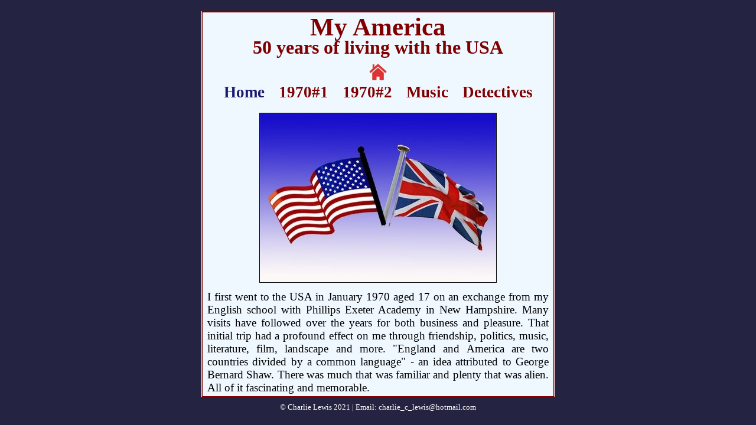

--- FILE ---
content_type: text/html
request_url: https://charlielewis.uk/ma/index.html
body_size: 1318
content:
<!DOCTYPE HTML>
<html><head>
<!-- My America Index Home page --><!-- Start of definitions and tags -->
<meta http-equiv="content-type" content="text/html; charset=ISO-8859-1"><title>Home</title>

<meta content="USA United States America Exeter 1970 Phillips Exeter" name="keywords">
<meta content="My experiences of the USA over 50 years. Phillips Exeter Academy exchange visit. Travelling round the USA in the summer of 1970. Favourite American music" name="description">
<meta content="Charlie Lewis" name="Author">
<meta name="viewport" content="width=device-width">
<link rel="stylesheet" type="text/css" href="my-america.css">
<link rel="icon" type="image/png" href="favicon-32x32.png" sizes="32x32">
<!-- end of definitions scripts and tags -->
</head>
<body class="Background1">
<!-- Start of main name banner -->
<div align="center"><br>
<table class="MainFrame">
<tbody>
<tr>
<td class="MainTitleText">My America</td>
</tr>
<tr>
<td class="StrapLine2Text">50 years of living with
the
USA</td>
</tr>
<!-- End of main name banner -->
<!-- Menu table -->

<!-- Charlie Lewis website collection home button -->
<tr>
<td> 
<a href="http://www.charlielewis.uk/index.html"><img style="border: 0px solid ; height: auto; width: 30px;" target="_top" title="Go to Charlie Lewis website collection home page" alt="Go to Charlie Lewis website collection home page" src="CL home icon for My America.png"></a>
</td>
</tr>
<!-- end of Charlie Lewis website collection home button -->

<!-- Menu row 1 -->
<tr>
<td class="MenuTable"><a class="MenuPadding" href="index.html" target="_top" style="text-decoration: none; color: midnightblue;" title="Home page" alt="Home page">Home</a><a class="MenuPadding" href="1970-1.html" target="_top" style="text-decoration: none; color: maroon;" title="Exchange visit to Phillips Exeter Academy" alt="Exchange visit to Phillips Exeter Academy">1970#1</a><a class="MenuPadding" href="1970-2.html" target="_top" style="text-decoration: none; color: maroon;" title="On the road after Exeter around the USA" alt="On the road after Exeter around the USA">1970#2</a><a class="MenuPadding" href="music.html" target="_top" style="text-decoration: none; color: maroon;" title="My favourite music from the USA" alt="My favourite music from the USA">Music</a><a class="MenuPadding" href="detectives.html" target="_top" style="text-decoration: none; color: maroon;" title="My favourite detective fiction - a work in progress" alt="My favourite detective fiction - a work in progress">Detectives</a></td>
</tr>
<!-- end of menu table -->
<!-- Home page USA symbols -->
<tr>
<td>
<br>
<img style="border: 1px solid ; width: 400px; height: 286px;" alt="USA and UK" title="USA and UK" src="British and USA flags.jpg">
</td>
</tr>
<!-- end of home page USA symbols -->
<!-- Main text --><tr>
<td class="RegularText">I first went to the USA in
January 1970 aged 17 on an exchange from my English school with
Phillips Exeter Academy in New Hampshire. Many visits have followed
over the years for both business and pleasure. That initial trip had a
profound effect on me through friendship, politics, music, literature,
film, landscape and more. "England and America are two countries
divided by a common language" - an idea attributed to George Bernard
Shaw. There was much that was familiar and plenty that was alien. All of it fascinating and memorable.</td>
</tr>
<!-- end of main text -->
</tbody>
</table>
</div>
<div align="center">
<table class="CopyrightText">
<tbody>
<tr>
<td>© Charlie Lewis 2021 | Email: charlie_c_lewis@hotmail.com</td>
</tr>
</tbody>
</table>
</div>
</body></html>

--- FILE ---
content_type: text/css
request_url: https://charlielewis.uk/ma/my-america.css
body_size: 563
content:
.Background1
{
margin-top: 0px;
background-color: rgb(36, 36, 66);
}
.MainFrame
{
text-align: center;
border-style: solid double;
border-color: maroon;
background-color: aliceblue;  
padding: 5px;
width: 600px;
}
.MainTitleText
{
line-height: 80%;
font-family: calibri;
font-size: 32pt;
font-weight: bold;
color: maroon;
}
.StrapLine1Text
{
line-height: 80%;
font-family: calibri;
font-size: 12pt;
color: maroon;
font-style: italic;
}
.StrapLine2Text
{
position: relative;
top: -5px;
font-family: calibri;
font-size: 24pt;
color: maroon;
font-weight: bold;
}
.MainPictureShift
{
position: relative;
top: 5px;
}
.RegularText
{
position: relative;
top: 5px;
width: 600px;
font-family: calibri;
font-size: 14pt;
color: black;
text-align: justify;
}
.RegularTextHeader
{
position: relative;
font-family: calibri;
font-size: 20pt;
color: black;
font-weight: bold;
text-align: center;
}
.CaptionText
{
font-family: calibri;
font-size: 10pt;
color: black;
}
.SongHeader
{
position: relative;
font-family: calibri;
font-size: 16pt;
color: black;
font-weight: bold;
text-align: center;
}
.DifferentAuthorHeader
{
position: relative;
top: 5px;
font-family: calibri;
font-size: 14pt;
color: black;
font-weight: bold;
font-style: italic;
text-align: left;
}
.IndentedText
{
padding-right: 50px;
padding-left: 50px;
font-family: calibri;
font-size: 14pt;
color: black;
text-align: justify;
}
.IndentedSmallerItalicText
{
margin-right: 10px; 
margin-left: 10px;
font-family: calibri;
font-size: 13pt;
font-style: italic;
color: black;
text-align: justify;
line-height: 100%;
}
.CopyrightText
{
position: relative;
top: 5px;
font-family: calibri;
font-size: 10pt;
color: white;
font-weight: normal;
text-align: center;
}
.ShallowLineSpacing
{
line-height: 20%;
}
.MenuTable
{
line-height: 95%;
font-family: Calibri;
font-size: 20pt;
font-weight: bold;
text-align: center; 
vertical-align: middle;
padding-left: 10px;
padding-right: 10px;
}
.MenuPadding
{
padding-left: 12px;
padding-right: 12px;
}
.SongTable
{
width:700px;
margin-left: 80px;
line-height: 90%;	
}
.SongColumn
{
width:350px;
}
.VideoBorder
{
	border: 1px solid black;
}
sup, sub {
  vertical-align: baseline;
  position: relative;
  top: -0.4em;
}
sub { 
  top: 0.2em; 
}